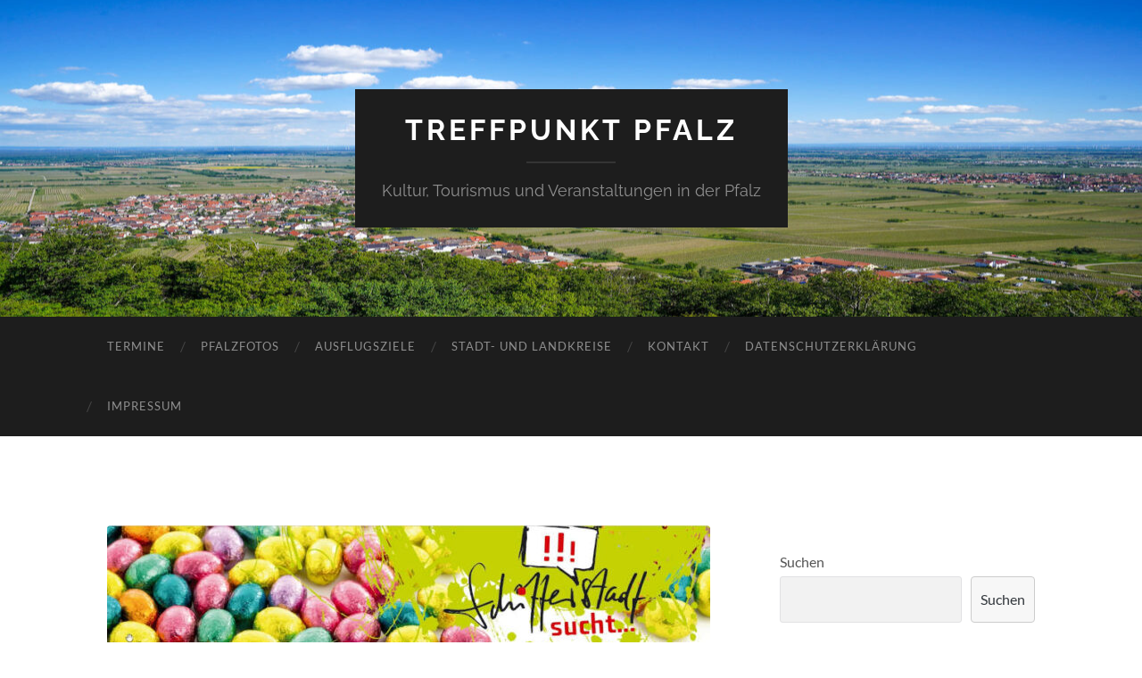

--- FILE ---
content_type: text/html; charset=UTF-8
request_url: https://www.treffpunkt-pfalz.de/vorderpfalz/osterrallye-2024-durch-schifferstadt-mit-tollen-preisen/
body_size: 50922
content:
<!DOCTYPE html>

<html lang="de-DE">

	<head>

		<meta http-equiv="content-type" content="text/html" charset="UTF-8" />
		<meta name="viewport" content="width=device-width, initial-scale=1.0" >

		<link rel="profile" href="http://gmpg.org/xfn/11">

		<title>Osterrallye 2024 durch Schifferstadt mit tollen Preisen &#8211; Treffpunkt Pfalz</title>
<meta name='robots' content='max-image-preview:large' />
<link rel='dns-prefetch' href='//www.googletagmanager.com' />
<link rel='dns-prefetch' href='//s.w.org' />
<link rel='dns-prefetch' href='//pagead2.googlesyndication.com' />
<link rel="alternate" type="application/rss+xml" title="Treffpunkt Pfalz &raquo; Feed" href="https://www.treffpunkt-pfalz.de/feed/" />
<link rel="alternate" type="application/rss+xml" title="Treffpunkt Pfalz &raquo; Kommentar-Feed" href="https://www.treffpunkt-pfalz.de/comments/feed/" />
<script type="text/javascript">
window._wpemojiSettings = {"baseUrl":"https:\/\/s.w.org\/images\/core\/emoji\/14.0.0\/72x72\/","ext":".png","svgUrl":"https:\/\/s.w.org\/images\/core\/emoji\/14.0.0\/svg\/","svgExt":".svg","source":{"concatemoji":"https:\/\/www.treffpunkt-pfalz.de\/wp-includes\/js\/wp-emoji-release.min.js?ver=6.0"}};
/*! This file is auto-generated */
!function(e,a,t){var n,r,o,i=a.createElement("canvas"),p=i.getContext&&i.getContext("2d");function s(e,t){var a=String.fromCharCode,e=(p.clearRect(0,0,i.width,i.height),p.fillText(a.apply(this,e),0,0),i.toDataURL());return p.clearRect(0,0,i.width,i.height),p.fillText(a.apply(this,t),0,0),e===i.toDataURL()}function c(e){var t=a.createElement("script");t.src=e,t.defer=t.type="text/javascript",a.getElementsByTagName("head")[0].appendChild(t)}for(o=Array("flag","emoji"),t.supports={everything:!0,everythingExceptFlag:!0},r=0;r<o.length;r++)t.supports[o[r]]=function(e){if(!p||!p.fillText)return!1;switch(p.textBaseline="top",p.font="600 32px Arial",e){case"flag":return s([127987,65039,8205,9895,65039],[127987,65039,8203,9895,65039])?!1:!s([55356,56826,55356,56819],[55356,56826,8203,55356,56819])&&!s([55356,57332,56128,56423,56128,56418,56128,56421,56128,56430,56128,56423,56128,56447],[55356,57332,8203,56128,56423,8203,56128,56418,8203,56128,56421,8203,56128,56430,8203,56128,56423,8203,56128,56447]);case"emoji":return!s([129777,127995,8205,129778,127999],[129777,127995,8203,129778,127999])}return!1}(o[r]),t.supports.everything=t.supports.everything&&t.supports[o[r]],"flag"!==o[r]&&(t.supports.everythingExceptFlag=t.supports.everythingExceptFlag&&t.supports[o[r]]);t.supports.everythingExceptFlag=t.supports.everythingExceptFlag&&!t.supports.flag,t.DOMReady=!1,t.readyCallback=function(){t.DOMReady=!0},t.supports.everything||(n=function(){t.readyCallback()},a.addEventListener?(a.addEventListener("DOMContentLoaded",n,!1),e.addEventListener("load",n,!1)):(e.attachEvent("onload",n),a.attachEvent("onreadystatechange",function(){"complete"===a.readyState&&t.readyCallback()})),(e=t.source||{}).concatemoji?c(e.concatemoji):e.wpemoji&&e.twemoji&&(c(e.twemoji),c(e.wpemoji)))}(window,document,window._wpemojiSettings);
</script>
<style type="text/css">
img.wp-smiley,
img.emoji {
	display: inline !important;
	border: none !important;
	box-shadow: none !important;
	height: 1em !important;
	width: 1em !important;
	margin: 0 0.07em !important;
	vertical-align: -0.1em !important;
	background: none !important;
	padding: 0 !important;
}
</style>
	<link rel='stylesheet' id='wp-block-library-css'  href='https://www.treffpunkt-pfalz.de/wp-includes/css/dist/block-library/style.min.css?ver=6.0' type='text/css' media='all' />
<style id='global-styles-inline-css' type='text/css'>
body{--wp--preset--color--black: #000000;--wp--preset--color--cyan-bluish-gray: #abb8c3;--wp--preset--color--white: #fff;--wp--preset--color--pale-pink: #f78da7;--wp--preset--color--vivid-red: #cf2e2e;--wp--preset--color--luminous-vivid-orange: #ff6900;--wp--preset--color--luminous-vivid-amber: #fcb900;--wp--preset--color--light-green-cyan: #7bdcb5;--wp--preset--color--vivid-green-cyan: #00d084;--wp--preset--color--pale-cyan-blue: #8ed1fc;--wp--preset--color--vivid-cyan-blue: #0693e3;--wp--preset--color--vivid-purple: #9b51e0;--wp--preset--color--accent: #00847b;--wp--preset--color--dark-gray: #444;--wp--preset--color--medium-gray: #666;--wp--preset--color--light-gray: #888;--wp--preset--gradient--vivid-cyan-blue-to-vivid-purple: linear-gradient(135deg,rgba(6,147,227,1) 0%,rgb(155,81,224) 100%);--wp--preset--gradient--light-green-cyan-to-vivid-green-cyan: linear-gradient(135deg,rgb(122,220,180) 0%,rgb(0,208,130) 100%);--wp--preset--gradient--luminous-vivid-amber-to-luminous-vivid-orange: linear-gradient(135deg,rgba(252,185,0,1) 0%,rgba(255,105,0,1) 100%);--wp--preset--gradient--luminous-vivid-orange-to-vivid-red: linear-gradient(135deg,rgba(255,105,0,1) 0%,rgb(207,46,46) 100%);--wp--preset--gradient--very-light-gray-to-cyan-bluish-gray: linear-gradient(135deg,rgb(238,238,238) 0%,rgb(169,184,195) 100%);--wp--preset--gradient--cool-to-warm-spectrum: linear-gradient(135deg,rgb(74,234,220) 0%,rgb(151,120,209) 20%,rgb(207,42,186) 40%,rgb(238,44,130) 60%,rgb(251,105,98) 80%,rgb(254,248,76) 100%);--wp--preset--gradient--blush-light-purple: linear-gradient(135deg,rgb(255,206,236) 0%,rgb(152,150,240) 100%);--wp--preset--gradient--blush-bordeaux: linear-gradient(135deg,rgb(254,205,165) 0%,rgb(254,45,45) 50%,rgb(107,0,62) 100%);--wp--preset--gradient--luminous-dusk: linear-gradient(135deg,rgb(255,203,112) 0%,rgb(199,81,192) 50%,rgb(65,88,208) 100%);--wp--preset--gradient--pale-ocean: linear-gradient(135deg,rgb(255,245,203) 0%,rgb(182,227,212) 50%,rgb(51,167,181) 100%);--wp--preset--gradient--electric-grass: linear-gradient(135deg,rgb(202,248,128) 0%,rgb(113,206,126) 100%);--wp--preset--gradient--midnight: linear-gradient(135deg,rgb(2,3,129) 0%,rgb(40,116,252) 100%);--wp--preset--duotone--dark-grayscale: url('#wp-duotone-dark-grayscale');--wp--preset--duotone--grayscale: url('#wp-duotone-grayscale');--wp--preset--duotone--purple-yellow: url('#wp-duotone-purple-yellow');--wp--preset--duotone--blue-red: url('#wp-duotone-blue-red');--wp--preset--duotone--midnight: url('#wp-duotone-midnight');--wp--preset--duotone--magenta-yellow: url('#wp-duotone-magenta-yellow');--wp--preset--duotone--purple-green: url('#wp-duotone-purple-green');--wp--preset--duotone--blue-orange: url('#wp-duotone-blue-orange');--wp--preset--font-size--small: 16px;--wp--preset--font-size--medium: 20px;--wp--preset--font-size--large: 24px;--wp--preset--font-size--x-large: 42px;--wp--preset--font-size--regular: 19px;--wp--preset--font-size--larger: 32px;}.has-black-color{color: var(--wp--preset--color--black) !important;}.has-cyan-bluish-gray-color{color: var(--wp--preset--color--cyan-bluish-gray) !important;}.has-white-color{color: var(--wp--preset--color--white) !important;}.has-pale-pink-color{color: var(--wp--preset--color--pale-pink) !important;}.has-vivid-red-color{color: var(--wp--preset--color--vivid-red) !important;}.has-luminous-vivid-orange-color{color: var(--wp--preset--color--luminous-vivid-orange) !important;}.has-luminous-vivid-amber-color{color: var(--wp--preset--color--luminous-vivid-amber) !important;}.has-light-green-cyan-color{color: var(--wp--preset--color--light-green-cyan) !important;}.has-vivid-green-cyan-color{color: var(--wp--preset--color--vivid-green-cyan) !important;}.has-pale-cyan-blue-color{color: var(--wp--preset--color--pale-cyan-blue) !important;}.has-vivid-cyan-blue-color{color: var(--wp--preset--color--vivid-cyan-blue) !important;}.has-vivid-purple-color{color: var(--wp--preset--color--vivid-purple) !important;}.has-black-background-color{background-color: var(--wp--preset--color--black) !important;}.has-cyan-bluish-gray-background-color{background-color: var(--wp--preset--color--cyan-bluish-gray) !important;}.has-white-background-color{background-color: var(--wp--preset--color--white) !important;}.has-pale-pink-background-color{background-color: var(--wp--preset--color--pale-pink) !important;}.has-vivid-red-background-color{background-color: var(--wp--preset--color--vivid-red) !important;}.has-luminous-vivid-orange-background-color{background-color: var(--wp--preset--color--luminous-vivid-orange) !important;}.has-luminous-vivid-amber-background-color{background-color: var(--wp--preset--color--luminous-vivid-amber) !important;}.has-light-green-cyan-background-color{background-color: var(--wp--preset--color--light-green-cyan) !important;}.has-vivid-green-cyan-background-color{background-color: var(--wp--preset--color--vivid-green-cyan) !important;}.has-pale-cyan-blue-background-color{background-color: var(--wp--preset--color--pale-cyan-blue) !important;}.has-vivid-cyan-blue-background-color{background-color: var(--wp--preset--color--vivid-cyan-blue) !important;}.has-vivid-purple-background-color{background-color: var(--wp--preset--color--vivid-purple) !important;}.has-black-border-color{border-color: var(--wp--preset--color--black) !important;}.has-cyan-bluish-gray-border-color{border-color: var(--wp--preset--color--cyan-bluish-gray) !important;}.has-white-border-color{border-color: var(--wp--preset--color--white) !important;}.has-pale-pink-border-color{border-color: var(--wp--preset--color--pale-pink) !important;}.has-vivid-red-border-color{border-color: var(--wp--preset--color--vivid-red) !important;}.has-luminous-vivid-orange-border-color{border-color: var(--wp--preset--color--luminous-vivid-orange) !important;}.has-luminous-vivid-amber-border-color{border-color: var(--wp--preset--color--luminous-vivid-amber) !important;}.has-light-green-cyan-border-color{border-color: var(--wp--preset--color--light-green-cyan) !important;}.has-vivid-green-cyan-border-color{border-color: var(--wp--preset--color--vivid-green-cyan) !important;}.has-pale-cyan-blue-border-color{border-color: var(--wp--preset--color--pale-cyan-blue) !important;}.has-vivid-cyan-blue-border-color{border-color: var(--wp--preset--color--vivid-cyan-blue) !important;}.has-vivid-purple-border-color{border-color: var(--wp--preset--color--vivid-purple) !important;}.has-vivid-cyan-blue-to-vivid-purple-gradient-background{background: var(--wp--preset--gradient--vivid-cyan-blue-to-vivid-purple) !important;}.has-light-green-cyan-to-vivid-green-cyan-gradient-background{background: var(--wp--preset--gradient--light-green-cyan-to-vivid-green-cyan) !important;}.has-luminous-vivid-amber-to-luminous-vivid-orange-gradient-background{background: var(--wp--preset--gradient--luminous-vivid-amber-to-luminous-vivid-orange) !important;}.has-luminous-vivid-orange-to-vivid-red-gradient-background{background: var(--wp--preset--gradient--luminous-vivid-orange-to-vivid-red) !important;}.has-very-light-gray-to-cyan-bluish-gray-gradient-background{background: var(--wp--preset--gradient--very-light-gray-to-cyan-bluish-gray) !important;}.has-cool-to-warm-spectrum-gradient-background{background: var(--wp--preset--gradient--cool-to-warm-spectrum) !important;}.has-blush-light-purple-gradient-background{background: var(--wp--preset--gradient--blush-light-purple) !important;}.has-blush-bordeaux-gradient-background{background: var(--wp--preset--gradient--blush-bordeaux) !important;}.has-luminous-dusk-gradient-background{background: var(--wp--preset--gradient--luminous-dusk) !important;}.has-pale-ocean-gradient-background{background: var(--wp--preset--gradient--pale-ocean) !important;}.has-electric-grass-gradient-background{background: var(--wp--preset--gradient--electric-grass) !important;}.has-midnight-gradient-background{background: var(--wp--preset--gradient--midnight) !important;}.has-small-font-size{font-size: var(--wp--preset--font-size--small) !important;}.has-medium-font-size{font-size: var(--wp--preset--font-size--medium) !important;}.has-large-font-size{font-size: var(--wp--preset--font-size--large) !important;}.has-x-large-font-size{font-size: var(--wp--preset--font-size--x-large) !important;}
</style>
<link rel='stylesheet' id='hemingway_googleFonts-css'  href='https://www.treffpunkt-pfalz.de/wp-content/themes/hemingway/assets/css/fonts.css' type='text/css' media='all' />
<link rel='stylesheet' id='hemingway_style-css'  href='https://www.treffpunkt-pfalz.de/wp-content/themes/hemingway/style.css?ver=2.3.2' type='text/css' media='all' />
<script type='text/javascript' src='https://www.treffpunkt-pfalz.de/wp-content/plugins/strato-assistant/js/cookies.js?ver=1656341590' id='strato-assistant-wp-cookies-js'></script>
<script type='text/javascript' src='https://www.treffpunkt-pfalz.de/wp-includes/js/jquery/jquery.min.js?ver=3.6.0' id='jquery-core-js'></script>
<script type='text/javascript' src='https://www.treffpunkt-pfalz.de/wp-includes/js/jquery/jquery-migrate.min.js?ver=3.3.2' id='jquery-migrate-js'></script>

<!-- Google Tag (gtac.js) durch Site-Kit hinzugefügt -->
<!-- Von Site Kit hinzugefügtes Google-Analytics-Snippet -->
<script type='text/javascript' src='https://www.googletagmanager.com/gtag/js?id=GT-T5P8FL3' id='google_gtagjs-js' async></script>
<script type='text/javascript' id='google_gtagjs-js-after'>
window.dataLayer = window.dataLayer || [];function gtag(){dataLayer.push(arguments);}
gtag("set","linker",{"domains":["www.treffpunkt-pfalz.de"]});
gtag("js", new Date());
gtag("set", "developer_id.dZTNiMT", true);
gtag("config", "GT-T5P8FL3");
</script>
<link rel="https://api.w.org/" href="https://www.treffpunkt-pfalz.de/wp-json/" /><link rel="alternate" type="application/json" href="https://www.treffpunkt-pfalz.de/wp-json/wp/v2/posts/31013" /><link rel="EditURI" type="application/rsd+xml" title="RSD" href="https://www.treffpunkt-pfalz.de/xmlrpc.php?rsd" />
<link rel="wlwmanifest" type="application/wlwmanifest+xml" href="https://www.treffpunkt-pfalz.de/wp-includes/wlwmanifest.xml" /> 
<meta name="generator" content="WordPress 6.0" />
<link rel="canonical" href="https://www.treffpunkt-pfalz.de/vorderpfalz/osterrallye-2024-durch-schifferstadt-mit-tollen-preisen/" />
<link rel='shortlink' href='https://www.treffpunkt-pfalz.de/?p=31013' />
<link rel="alternate" type="application/json+oembed" href="https://www.treffpunkt-pfalz.de/wp-json/oembed/1.0/embed?url=https%3A%2F%2Fwww.treffpunkt-pfalz.de%2Fvorderpfalz%2Fosterrallye-2024-durch-schifferstadt-mit-tollen-preisen%2F" />
<link rel="alternate" type="text/xml+oembed" href="https://www.treffpunkt-pfalz.de/wp-json/oembed/1.0/embed?url=https%3A%2F%2Fwww.treffpunkt-pfalz.de%2Fvorderpfalz%2Fosterrallye-2024-durch-schifferstadt-mit-tollen-preisen%2F&#038;format=xml" />
<meta name="generator" content="Site Kit by Google 1.171.0" /><style type="text/css"><!-- Customizer CSS -->::selection { background-color: #00847b; }.featured-media .sticky-post { background-color: #00847b; }fieldset legend { background-color: #00847b; }:root .has-accent-background-color { background-color: #00847b; }button:hover { background-color: #00847b; }.button:hover { background-color: #00847b; }.faux-button:hover { background-color: #00847b; }a.more-link:hover { background-color: #00847b; }.wp-block-button__link:hover { background-color: #00847b; }.is-style-outline .wp-block-button__link.has-accent-color:hover { background-color: #00847b; }.wp-block-file__button:hover { background-color: #00847b; }input[type="button"]:hover { background-color: #00847b; }input[type="reset"]:hover { background-color: #00847b; }input[type="submit"]:hover { background-color: #00847b; }.post-tags a:hover { background-color: #00847b; }.content #respond input[type="submit"]:hover { background-color: #00847b; }.search-form .search-submit { background-color: #00847b; }.sidebar .tagcloud a:hover { background-color: #00847b; }.footer .tagcloud a:hover { background-color: #00847b; }.is-style-outline .wp-block-button__link.has-accent-color:hover { border-color: #00847b; }.post-tags a:hover:after { border-right-color: #00847b; }a { color: #00847b; }.blog-title a:hover { color: #00847b; }.blog-menu a:hover { color: #00847b; }.post-title a:hover { color: #00847b; }.post-meta a:hover { color: #00847b; }.blog .format-quote blockquote cite a:hover { color: #00847b; }:root .has-accent-color { color: #00847b; }.post-categories a { color: #00847b; }.post-categories a:hover { color: #00847b; }.post-nav a:hover { color: #00847b; }.archive-nav a:hover { color: #00847b; }.comment-meta-content cite a:hover { color: #00847b; }.comment-meta-content p a:hover { color: #00847b; }.comment-actions a:hover { color: #00847b; }#cancel-comment-reply-link { color: #00847b; }#cancel-comment-reply-link:hover { color: #00847b; }.widget-title a { color: #00847b; }.widget-title a:hover { color: #00847b; }.widget_text a { color: #00847b; }.widget_text a:hover { color: #00847b; }.widget_rss a { color: #00847b; }.widget_rss a:hover { color: #00847b; }.widget_archive a { color: #00847b; }.widget_archive a:hover { color: #00847b; }.widget_meta a { color: #00847b; }.widget_meta a:hover { color: #00847b; }.widget_recent_comments a { color: #00847b; }.widget_recent_comments a:hover { color: #00847b; }.widget_pages a { color: #00847b; }.widget_pages a:hover { color: #00847b; }.widget_links a { color: #00847b; }.widget_links a:hover { color: #00847b; }.widget_recent_entries a { color: #00847b; }.widget_recent_entries a:hover { color: #00847b; }.widget_categories a { color: #00847b; }.widget_categories a:hover { color: #00847b; }#wp-calendar a { color: #00847b; }#wp-calendar a:hover { color: #00847b; }#wp-calendar tfoot a:hover { color: #00847b; }.wp-calendar-nav a:hover { color: #00847b; }.widgetmore a { color: #00847b; }.widgetmore a:hover { color: #00847b; }</style><!-- /Customizer CSS -->
<!-- Durch Site Kit hinzugefügte Google AdSense Metatags -->
<meta name="google-adsense-platform-account" content="ca-host-pub-2644536267352236">
<meta name="google-adsense-platform-domain" content="sitekit.withgoogle.com">
<!-- Beende durch Site Kit hinzugefügte Google AdSense Metatags -->
<meta name="generator" content="Elementor 3.23.4; features: e_optimized_css_loading, additional_custom_breakpoints, e_lazyload; settings: css_print_method-external, google_font-enabled, font_display-auto">
			<style>
				.e-con.e-parent:nth-of-type(n+4):not(.e-lazyloaded):not(.e-no-lazyload),
				.e-con.e-parent:nth-of-type(n+4):not(.e-lazyloaded):not(.e-no-lazyload) * {
					background-image: none !important;
				}
				@media screen and (max-height: 1024px) {
					.e-con.e-parent:nth-of-type(n+3):not(.e-lazyloaded):not(.e-no-lazyload),
					.e-con.e-parent:nth-of-type(n+3):not(.e-lazyloaded):not(.e-no-lazyload) * {
						background-image: none !important;
					}
				}
				@media screen and (max-height: 640px) {
					.e-con.e-parent:nth-of-type(n+2):not(.e-lazyloaded):not(.e-no-lazyload),
					.e-con.e-parent:nth-of-type(n+2):not(.e-lazyloaded):not(.e-no-lazyload) * {
						background-image: none !important;
					}
				}
			</style>
			<style type="text/css" id="custom-background-css">
body.custom-background { background-color: #ffffff; }
</style>
	
<!-- Von Site Kit hinzugefügtes Google-AdSense-Snippet -->
<script async="async" src="https://pagead2.googlesyndication.com/pagead/js/adsbygoogle.js?client=ca-pub-8659281852520051&amp;host=ca-host-pub-2644536267352236" crossorigin="anonymous" type="text/javascript"></script>

<!-- Ende des von Site Kit hinzugefügten Google-AdSense-Snippets -->

	</head>
	
	<body class="post-template-default single single-post postid-31013 single-format-standard custom-background show-sidebar-on-mobile elementor-default elementor-kit-4">

		<svg xmlns="http://www.w3.org/2000/svg" viewBox="0 0 0 0" width="0" height="0" focusable="false" role="none" style="visibility: hidden; position: absolute; left: -9999px; overflow: hidden;" ><defs><filter id="wp-duotone-dark-grayscale"><feColorMatrix color-interpolation-filters="sRGB" type="matrix" values=" .299 .587 .114 0 0 .299 .587 .114 0 0 .299 .587 .114 0 0 .299 .587 .114 0 0 " /><feComponentTransfer color-interpolation-filters="sRGB" ><feFuncR type="table" tableValues="0 0.49803921568627" /><feFuncG type="table" tableValues="0 0.49803921568627" /><feFuncB type="table" tableValues="0 0.49803921568627" /><feFuncA type="table" tableValues="1 1" /></feComponentTransfer><feComposite in2="SourceGraphic" operator="in" /></filter></defs></svg><svg xmlns="http://www.w3.org/2000/svg" viewBox="0 0 0 0" width="0" height="0" focusable="false" role="none" style="visibility: hidden; position: absolute; left: -9999px; overflow: hidden;" ><defs><filter id="wp-duotone-grayscale"><feColorMatrix color-interpolation-filters="sRGB" type="matrix" values=" .299 .587 .114 0 0 .299 .587 .114 0 0 .299 .587 .114 0 0 .299 .587 .114 0 0 " /><feComponentTransfer color-interpolation-filters="sRGB" ><feFuncR type="table" tableValues="0 1" /><feFuncG type="table" tableValues="0 1" /><feFuncB type="table" tableValues="0 1" /><feFuncA type="table" tableValues="1 1" /></feComponentTransfer><feComposite in2="SourceGraphic" operator="in" /></filter></defs></svg><svg xmlns="http://www.w3.org/2000/svg" viewBox="0 0 0 0" width="0" height="0" focusable="false" role="none" style="visibility: hidden; position: absolute; left: -9999px; overflow: hidden;" ><defs><filter id="wp-duotone-purple-yellow"><feColorMatrix color-interpolation-filters="sRGB" type="matrix" values=" .299 .587 .114 0 0 .299 .587 .114 0 0 .299 .587 .114 0 0 .299 .587 .114 0 0 " /><feComponentTransfer color-interpolation-filters="sRGB" ><feFuncR type="table" tableValues="0.54901960784314 0.98823529411765" /><feFuncG type="table" tableValues="0 1" /><feFuncB type="table" tableValues="0.71764705882353 0.25490196078431" /><feFuncA type="table" tableValues="1 1" /></feComponentTransfer><feComposite in2="SourceGraphic" operator="in" /></filter></defs></svg><svg xmlns="http://www.w3.org/2000/svg" viewBox="0 0 0 0" width="0" height="0" focusable="false" role="none" style="visibility: hidden; position: absolute; left: -9999px; overflow: hidden;" ><defs><filter id="wp-duotone-blue-red"><feColorMatrix color-interpolation-filters="sRGB" type="matrix" values=" .299 .587 .114 0 0 .299 .587 .114 0 0 .299 .587 .114 0 0 .299 .587 .114 0 0 " /><feComponentTransfer color-interpolation-filters="sRGB" ><feFuncR type="table" tableValues="0 1" /><feFuncG type="table" tableValues="0 0.27843137254902" /><feFuncB type="table" tableValues="0.5921568627451 0.27843137254902" /><feFuncA type="table" tableValues="1 1" /></feComponentTransfer><feComposite in2="SourceGraphic" operator="in" /></filter></defs></svg><svg xmlns="http://www.w3.org/2000/svg" viewBox="0 0 0 0" width="0" height="0" focusable="false" role="none" style="visibility: hidden; position: absolute; left: -9999px; overflow: hidden;" ><defs><filter id="wp-duotone-midnight"><feColorMatrix color-interpolation-filters="sRGB" type="matrix" values=" .299 .587 .114 0 0 .299 .587 .114 0 0 .299 .587 .114 0 0 .299 .587 .114 0 0 " /><feComponentTransfer color-interpolation-filters="sRGB" ><feFuncR type="table" tableValues="0 0" /><feFuncG type="table" tableValues="0 0.64705882352941" /><feFuncB type="table" tableValues="0 1" /><feFuncA type="table" tableValues="1 1" /></feComponentTransfer><feComposite in2="SourceGraphic" operator="in" /></filter></defs></svg><svg xmlns="http://www.w3.org/2000/svg" viewBox="0 0 0 0" width="0" height="0" focusable="false" role="none" style="visibility: hidden; position: absolute; left: -9999px; overflow: hidden;" ><defs><filter id="wp-duotone-magenta-yellow"><feColorMatrix color-interpolation-filters="sRGB" type="matrix" values=" .299 .587 .114 0 0 .299 .587 .114 0 0 .299 .587 .114 0 0 .299 .587 .114 0 0 " /><feComponentTransfer color-interpolation-filters="sRGB" ><feFuncR type="table" tableValues="0.78039215686275 1" /><feFuncG type="table" tableValues="0 0.94901960784314" /><feFuncB type="table" tableValues="0.35294117647059 0.47058823529412" /><feFuncA type="table" tableValues="1 1" /></feComponentTransfer><feComposite in2="SourceGraphic" operator="in" /></filter></defs></svg><svg xmlns="http://www.w3.org/2000/svg" viewBox="0 0 0 0" width="0" height="0" focusable="false" role="none" style="visibility: hidden; position: absolute; left: -9999px; overflow: hidden;" ><defs><filter id="wp-duotone-purple-green"><feColorMatrix color-interpolation-filters="sRGB" type="matrix" values=" .299 .587 .114 0 0 .299 .587 .114 0 0 .299 .587 .114 0 0 .299 .587 .114 0 0 " /><feComponentTransfer color-interpolation-filters="sRGB" ><feFuncR type="table" tableValues="0.65098039215686 0.40392156862745" /><feFuncG type="table" tableValues="0 1" /><feFuncB type="table" tableValues="0.44705882352941 0.4" /><feFuncA type="table" tableValues="1 1" /></feComponentTransfer><feComposite in2="SourceGraphic" operator="in" /></filter></defs></svg><svg xmlns="http://www.w3.org/2000/svg" viewBox="0 0 0 0" width="0" height="0" focusable="false" role="none" style="visibility: hidden; position: absolute; left: -9999px; overflow: hidden;" ><defs><filter id="wp-duotone-blue-orange"><feColorMatrix color-interpolation-filters="sRGB" type="matrix" values=" .299 .587 .114 0 0 .299 .587 .114 0 0 .299 .587 .114 0 0 .299 .587 .114 0 0 " /><feComponentTransfer color-interpolation-filters="sRGB" ><feFuncR type="table" tableValues="0.098039215686275 1" /><feFuncG type="table" tableValues="0 0.66274509803922" /><feFuncB type="table" tableValues="0.84705882352941 0.41960784313725" /><feFuncA type="table" tableValues="1 1" /></feComponentTransfer><feComposite in2="SourceGraphic" operator="in" /></filter></defs></svg>
		<a class="skip-link button" href="#site-content">Zum Inhalt springen</a>
	
		<div class="big-wrapper">
	
			<div class="header-cover section bg-dark-light no-padding">

						
				<div class="header section" style="background-image: url( https://www.treffpunkt-pfalz.de/wp-content/uploads/2022/06/cropped-192301674_10219951346918014_3717587416821835540_n.jpg );">
							
					<div class="header-inner section-inner">
					
											
							<div class="blog-info">
							
																	<div class="blog-title">
										<a href="https://www.treffpunkt-pfalz.de" rel="home">Treffpunkt Pfalz</a>
									</div>
																
																	<p class="blog-description">Kultur, Tourismus und Veranstaltungen in der Pfalz</p>
															
							</div><!-- .blog-info -->
							
															
					</div><!-- .header-inner -->
								
				</div><!-- .header -->
			
			</div><!-- .bg-dark -->
			
			<div class="navigation section no-padding bg-dark">
			
				<div class="navigation-inner section-inner group">
				
					<div class="toggle-container section-inner hidden">
			
						<button type="button" class="nav-toggle toggle">
							<div class="bar"></div>
							<div class="bar"></div>
							<div class="bar"></div>
							<span class="screen-reader-text">Mobile-Menü ein-/ausblenden</span>
						</button>
						
						<button type="button" class="search-toggle toggle">
							<div class="metal"></div>
							<div class="glass"></div>
							<div class="handle"></div>
							<span class="screen-reader-text">Suchfeld ein-/ausblenden</span>
						</button>
											
					</div><!-- .toggle-container -->
					
					<div class="blog-search hidden">
						<form role="search" method="get" class="search-form" action="https://www.treffpunkt-pfalz.de/">
				<label>
					<span class="screen-reader-text">Suche nach:</span>
					<input type="search" class="search-field" placeholder="Suche &hellip;" value="" name="s" />
				</label>
				<input type="submit" class="search-submit" value="Suche" />
			</form>					</div><!-- .blog-search -->
				
					<ul class="blog-menu">
						<li class="page_item page-item-64687"><a href="https://www.treffpunkt-pfalz.de/termine/">Termine</a></li>
<li class="page_item page-item-610"><a href="https://www.treffpunkt-pfalz.de/pfalzfotos/">Pfalzfotos</a></li>
<li class="page_item page-item-1056"><a href="https://www.treffpunkt-pfalz.de/ausflugsziele/">Ausflugsziele</a></li>
<li class="page_item page-item-1632"><a href="https://www.treffpunkt-pfalz.de/stadt-und-landkreise/">Stadt- und Landkreise</a></li>
<li class="page_item page-item-2729"><a href="https://www.treffpunkt-pfalz.de/kontakt/">Kontakt</a></li>
<li class="page_item page-item-12228"><a href="https://www.treffpunkt-pfalz.de/datenschutzerklaerung/">Datenschutzerklärung</a></li>
<li class="page_item page-item-2"><a href="https://www.treffpunkt-pfalz.de/impressum/">Impressum</a></li>
					 </ul><!-- .blog-menu -->
					 
					 <ul class="mobile-menu">
					
						<li class="page_item page-item-64687"><a href="https://www.treffpunkt-pfalz.de/termine/">Termine</a></li>
<li class="page_item page-item-610"><a href="https://www.treffpunkt-pfalz.de/pfalzfotos/">Pfalzfotos</a></li>
<li class="page_item page-item-1056"><a href="https://www.treffpunkt-pfalz.de/ausflugsziele/">Ausflugsziele</a></li>
<li class="page_item page-item-1632"><a href="https://www.treffpunkt-pfalz.de/stadt-und-landkreise/">Stadt- und Landkreise</a></li>
<li class="page_item page-item-2729"><a href="https://www.treffpunkt-pfalz.de/kontakt/">Kontakt</a></li>
<li class="page_item page-item-12228"><a href="https://www.treffpunkt-pfalz.de/datenschutzerklaerung/">Datenschutzerklärung</a></li>
<li class="page_item page-item-2"><a href="https://www.treffpunkt-pfalz.de/impressum/">Impressum</a></li>
						
					 </ul><!-- .mobile-menu -->
				 
				</div><!-- .navigation-inner -->
				
			</div><!-- .navigation -->
<main class="wrapper section-inner group" id="site-content">

	<div class="content left">

		<div class="posts">
												        
			<article id="post-31013" class="post-31013 post type-post status-publish format-standard has-post-thumbnail hentry category-vorderpfalz tag-osterrallye tag-rp tag-schifferstadt">

	<div class="post-header">

		
								
			<figure class="featured-media">

							
					<a href="https://www.treffpunkt-pfalz.de/vorderpfalz/osterrallye-2024-durch-schifferstadt-mit-tollen-preisen/" rel="bookmark">
						<img fetchpriority="high" width="676" height="483" src="https://www.treffpunkt-pfalz.de/wp-content/uploads/2024/03/Flyer-Titelbild-Osterrallye-2024-676x483.jpg" class="attachment-post-image size-post-image wp-post-image" alt="Flyer Titelbild Osterrallye 2024" srcset="https://www.treffpunkt-pfalz.de/wp-content/uploads/2024/03/Flyer-Titelbild-Osterrallye-2024-676x483.jpg 676w, https://www.treffpunkt-pfalz.de/wp-content/uploads/2024/03/Flyer-Titelbild-Osterrallye-2024-300x215.jpg 300w, https://www.treffpunkt-pfalz.de/wp-content/uploads/2024/03/Flyer-Titelbild-Osterrallye-2024-768x549.jpg 768w, https://www.treffpunkt-pfalz.de/wp-content/uploads/2024/03/Flyer-Titelbild-Osterrallye-2024.jpg 800w" sizes="(max-width: 676px) 100vw, 676px" />					</a>

					
										
			</figure><!-- .featured-media -->
				
						
				<h1 class="post-title entry-title">
											Osterrallye 2024 durch Schifferstadt mit tollen Preisen									</h1>

							
			<div class="post-meta">
			
				<span class="post-date"><a href="https://www.treffpunkt-pfalz.de/vorderpfalz/osterrallye-2024-durch-schifferstadt-mit-tollen-preisen/">März 18, 2024</a></span>
				
				<span class="date-sep"> / </span>
					
				<span class="post-author"><a href="https://www.treffpunkt-pfalz.de/author/pressemitteilung/" title="Beiträge von Pressemitteilung" rel="author">Pressemitteilung</a></span>

								
														
			</div><!-- .post-meta -->

					
	</div><!-- .post-header -->
																					
	<div class="post-content entry-content">
	
		
<p>Schifferstadt &#8211; EI-frige Spürnasen aufgepasst! Im Auftrag des Osterhasen hat das Team des Schifferstadter Stadtmarketings in 18 Betrieben hölzerne Ostereier mit jeweils einem Buchstaben darauf versteckt. </p>



<span id="more-31013"></span>



<p>Von Montag, 25. März, bis einschließlich Freitag, 5. April, heißt es dann: Auf die Löffel, fertig, losgesucht! Wer alle 18 Buchstaben findet und zum richtigen Lösungswort zusammensetzt, hat die Chance auf tolle Preise. </p>



<h3>So geht&#8217;s</h3>



<p>Einfach die folgenden Betriebe auf Ostereiersuche genauer unter die Lupe nehmen, das Lösungswort auf der Gewinnspielkarte eintragen und bis 8. April ausgefüllt im Rathaus abgeben. Alternativ kann das Lösungswort auch direkt als Email ans Stadtmarketing geschickt werden unter <a href="mailto:stadtmarketing@schifferstadt.de">stadtmarketing@schifferstadt.de</a>.</p>



<pre class="wp-block-preformatted">Bei diesen Betrieben sind die Ostereier versteckt: Apotheke am Schillerplatz, Axa Generalagentur Leibel und Fischer, Brillen Bott, Buchhandlung Frank, City Reisebüro Schifferstadt, Delker Optik, Hotel Salischer Hof, Marktlädel, Modehaus Rittinger, Nähboutique, Rathaus Apotheke, Rex Kino Schifferstadt, Schifferstadter Tagblatt, Stadtbücherei, Stadtverwaltung, Vereinigte VR Bank Kur- und Rheinpfalz eG, Versicherungskammer Bayern - M. Fischer und im Weltladen.</pre>



<hr class="wp-block-separator has-alpha-channel-opacity"/>



<p>Quelle: Stadtverwaltung Schifferstadt</p>
							
	</div><!-- .post-content -->
				
		
		<div class="post-meta-bottom">

																		
				<p class="post-categories"><span class="category-icon"><span class="front-flap"></span></span> <a href="https://www.treffpunkt-pfalz.de/category/vorderpfalz/" rel="category tag">Vorderpfalz</a></p>
	
						
							<p class="post-tags"><a href="https://www.treffpunkt-pfalz.de/tag/osterrallye/" rel="tag">Osterrallye</a><a href="https://www.treffpunkt-pfalz.de/tag/rp/" rel="tag">RP</a><a href="https://www.treffpunkt-pfalz.de/tag/schifferstadt/" rel="tag">Schifferstadt</a></p>
						
												
				<nav class="post-nav group">
											
											<a class="post-nav-older" href="https://www.treffpunkt-pfalz.de/suedpfalz/fotoworkshop-im-april-2024-in-der-kuk-kinder-und-kunst-malwerkstatt-in-landau/">
							<h5>Vorheriger Beitrag</h5>
							Fotoworkshop im April 2024 in der kuk Kinder und Kunst Malwerkstatt in Landau						</a>
										
											<a class="post-nav-newer" href="https://www.treffpunkt-pfalz.de/westpfalz/theaterstueck-meine-leute-am-23-maerz-2024-in-kaiserslautern/">
							<h5>Nächster Beitrag</h5>
							Theaterstück „Meine Leute“ am 23. März 2024 in Kaiserslautern						</a>
					
				</nav><!-- .post-nav -->

											
		</div><!-- .post-meta-bottom -->

		
</article><!-- .post -->			
		</div><!-- .posts -->
	
	</div><!-- .content -->

		
		
	<div class="sidebar right" role="complementary">
		<div id="block-2" class="widget widget_block widget_search"><div class="widget-content"><form role="search" method="get" action="https://www.treffpunkt-pfalz.de/" class="wp-block-search__button-outside wp-block-search__text-button wp-block-search"><label for="wp-block-search__input-1" class="wp-block-search__label">Suchen</label><div class="wp-block-search__inside-wrapper " ><input type="search" id="wp-block-search__input-1" class="wp-block-search__input " name="s" value="" placeholder=""  required /><button type="submit" class="wp-block-search__button  "  >Suchen</button></div></form></div></div><div id="block-3" class="widget widget_block"><div class="widget-content">
<div class="wp-container-1 wp-block-group"><div class="wp-block-group__inner-container">
<h2>Aktuelle Beiträge</h2>


<ul class="wp-block-latest-posts__list wp-block-latest-posts"><li><a class="wp-block-latest-posts__post-title" href="https://www.treffpunkt-pfalz.de/vorderpfalz/jazzmatinee-mit-track4-big-band-im-februar-2026-in-hassloch/">Jazzmatinee mit Track4 Big Band im Februar 2026 in Haßloch</a></li>
<li><a class="wp-block-latest-posts__post-title" href="https://www.treffpunkt-pfalz.de/vorderpfalz/andreas-kuemmert-the-electric-circus-im-februar-2026-in-dudenhofen/">Andreas Kümmert &#038; The Electric Circus im Februar 2026 in Dudenhofen</a></li>
<li><a class="wp-block-latest-posts__post-title" href="https://www.treffpunkt-pfalz.de/suedpfalz/winzerehrung-unsere-besten-2025-wuerdigt-maikammerer-weinbau/">Winzerehrung „Unsere Besten 2025“ würdigt Maikammerer Weinbau</a></li>
<li><a class="wp-block-latest-posts__post-title" href="https://www.treffpunkt-pfalz.de/westpfalz/open-call-einzigart-ab-februar-2026-in-kaiserslautern/">OPEN CALL! &#8230; einzigART ab Februar 2026 in Kaiserslautern</a></li>
<li><a class="wp-block-latest-posts__post-title" href="https://www.treffpunkt-pfalz.de/vorderpfalz/das-lambrechter-tal-laedt-ein-mitmachen-bei-der-landesgartenschau-2027/">Das Lambrechter Tal lädt ein: Mitmachen bei der Landesgartenschau 2027</a></li>
</ul></div></div>
</div></div><div id="block-4" class="widget widget_block"><div class="widget-content">
<div class="wp-container-2 wp-block-group"><div class="wp-block-group__inner-container">
<figure class="wp-block-image size-full"><a href="https://www.treffpunkt-pfalz.de/termine/"><img width="800" height="533" src="https://www.treffpunkt-pfalz.de/wp-content/uploads/2022/07/B968F5DF-D4ED-412C-945B-E72ABB2523B8.jpeg" alt="Symbolbild Termine (Foto: Pixabay/Andreas Lischka)" class="wp-image-1148" srcset="https://www.treffpunkt-pfalz.de/wp-content/uploads/2022/07/B968F5DF-D4ED-412C-945B-E72ABB2523B8.jpeg 800w, https://www.treffpunkt-pfalz.de/wp-content/uploads/2022/07/B968F5DF-D4ED-412C-945B-E72ABB2523B8-300x200.jpeg 300w, https://www.treffpunkt-pfalz.de/wp-content/uploads/2022/07/B968F5DF-D4ED-412C-945B-E72ABB2523B8-768x512.jpeg 768w, https://www.treffpunkt-pfalz.de/wp-content/uploads/2022/07/B968F5DF-D4ED-412C-945B-E72ABB2523B8-676x450.jpeg 676w" sizes="(max-width: 800px) 100vw, 800px" /></a><figcaption><em>Termine / Veranstaltungen</em></figcaption></figure>
</div></div>
</div></div><div id="block-16" class="widget widget_block widget_media_image"><div class="widget-content">
<figure class="wp-block-image size-full"><a href="https://webtv.feratel.com/webtv/?design=v5&amp;cam=3307&amp;pg=5EB12424-7C2D-428A-BEFF-0C9140CD772F" target="_blank" rel=" noreferrer noopener"><img width="600" height="338" src="https://www.treffpunkt-pfalz.de/wp-content/uploads/2024/03/3307.jpeg" alt="" class="wp-image-31081" srcset="https://www.treffpunkt-pfalz.de/wp-content/uploads/2024/03/3307.jpeg 600w, https://www.treffpunkt-pfalz.de/wp-content/uploads/2024/03/3307-300x169.jpeg 300w" sizes="(max-width: 600px) 100vw, 600px" /></a><figcaption>Panoramablick in die Südpfalz</figcaption></figure>
</div></div><div id="block-10" class="widget widget_block widget_media_image"><div class="widget-content">
<figure class="wp-block-image size-full"><a href="https://www.pfalz.de/de/pfalz-geniessen/pfaelzer-weinfeste/weinfestkalender#/veranstaltungen" target="_blank" rel=" noreferrer noopener"><img loading="lazy" width="800" height="533" src="https://www.treffpunkt-pfalz.de/wp-content/uploads/2023/04/Weintrauben.jpg" alt="Weintrauben (Foto: Pixabay/Couleur)" class="wp-image-12904" srcset="https://www.treffpunkt-pfalz.de/wp-content/uploads/2023/04/Weintrauben.jpg 800w, https://www.treffpunkt-pfalz.de/wp-content/uploads/2023/04/Weintrauben-300x200.jpg 300w, https://www.treffpunkt-pfalz.de/wp-content/uploads/2023/04/Weintrauben-768x512.jpg 768w, https://www.treffpunkt-pfalz.de/wp-content/uploads/2023/04/Weintrauben-676x450.jpg 676w" sizes="(max-width: 800px) 100vw, 800px" /></a><figcaption><em>Pfalzwein-Weinfestkalender</em></figcaption></figure>
</div></div><div id="block-12" class="widget widget_block widget_media_image"><div class="widget-content">
<figure class="wp-block-image size-full"><a href="https://www.treffpunkt-pfalz.de/tag/pfalzfotos/"><img loading="lazy" width="800" height="565" src="https://www.treffpunkt-pfalz.de/wp-content/uploads/2022/07/E581F9BA-72D4-4EED-B394-2713A26AB04B.jpeg" alt="" class="wp-image-612" srcset="https://www.treffpunkt-pfalz.de/wp-content/uploads/2022/07/E581F9BA-72D4-4EED-B394-2713A26AB04B.jpeg 800w, https://www.treffpunkt-pfalz.de/wp-content/uploads/2022/07/E581F9BA-72D4-4EED-B394-2713A26AB04B-300x212.jpeg 300w, https://www.treffpunkt-pfalz.de/wp-content/uploads/2022/07/E581F9BA-72D4-4EED-B394-2713A26AB04B-768x542.jpeg 768w, https://www.treffpunkt-pfalz.de/wp-content/uploads/2022/07/E581F9BA-72D4-4EED-B394-2713A26AB04B-676x477.jpeg 676w" sizes="(max-width: 800px) 100vw, 800px" /></a><figcaption><em>Fotos aus der Pfalz</em></figcaption></figure>
</div></div><div id="block-14" class="widget widget_block widget_media_image"><div class="widget-content">
<figure class="wp-block-image size-large"><a href="https://www.youtube.com/@Treffpunkt-Pfalz" target="_blank" rel=" noreferrer noopener"><img loading="lazy" width="1024" height="613" src="https://www.treffpunkt-pfalz.de/wp-content/uploads/2023/04/Video-1024x613.jpg" alt="Videos (YOUTUBE)" class="wp-image-13210" srcset="https://www.treffpunkt-pfalz.de/wp-content/uploads/2023/04/Video-1024x613.jpg 1024w, https://www.treffpunkt-pfalz.de/wp-content/uploads/2023/04/Video-300x180.jpg 300w, https://www.treffpunkt-pfalz.de/wp-content/uploads/2023/04/Video-768x460.jpg 768w, https://www.treffpunkt-pfalz.de/wp-content/uploads/2023/04/Video-676x405.jpg 676w, https://www.treffpunkt-pfalz.de/wp-content/uploads/2023/04/Video.jpg 1280w" sizes="(max-width: 1024px) 100vw, 1024px" /></a><figcaption>Videos (YOUTUBE)</figcaption></figure>
</div></div><div id="block-5" class="widget widget_block"><div class="widget-content">
<div class="wp-container-3 wp-block-group"><div class="wp-block-group__inner-container">
<h2>Archiv</h2>


<ul class=" wp-block-archives-list wp-block-archives">	<li><a href='https://www.treffpunkt-pfalz.de/2026/02/'>Februar 2026</a></li>
	<li><a href='https://www.treffpunkt-pfalz.de/2026/01/'>Januar 2026</a></li>
	<li><a href='https://www.treffpunkt-pfalz.de/2025/12/'>Dezember 2025</a></li>
	<li><a href='https://www.treffpunkt-pfalz.de/2025/11/'>November 2025</a></li>
	<li><a href='https://www.treffpunkt-pfalz.de/2025/10/'>Oktober 2025</a></li>
	<li><a href='https://www.treffpunkt-pfalz.de/2025/09/'>September 2025</a></li>
	<li><a href='https://www.treffpunkt-pfalz.de/2025/08/'>August 2025</a></li>
	<li><a href='https://www.treffpunkt-pfalz.de/2025/07/'>Juli 2025</a></li>
	<li><a href='https://www.treffpunkt-pfalz.de/2025/06/'>Juni 2025</a></li>
	<li><a href='https://www.treffpunkt-pfalz.de/2025/05/'>Mai 2025</a></li>
	<li><a href='https://www.treffpunkt-pfalz.de/2025/04/'>April 2025</a></li>
	<li><a href='https://www.treffpunkt-pfalz.de/2025/03/'>März 2025</a></li>
	<li><a href='https://www.treffpunkt-pfalz.de/2025/02/'>Februar 2025</a></li>
	<li><a href='https://www.treffpunkt-pfalz.de/2025/01/'>Januar 2025</a></li>
	<li><a href='https://www.treffpunkt-pfalz.de/2024/12/'>Dezember 2024</a></li>
	<li><a href='https://www.treffpunkt-pfalz.de/2024/11/'>November 2024</a></li>
	<li><a href='https://www.treffpunkt-pfalz.de/2024/10/'>Oktober 2024</a></li>
	<li><a href='https://www.treffpunkt-pfalz.de/2024/09/'>September 2024</a></li>
	<li><a href='https://www.treffpunkt-pfalz.de/2024/08/'>August 2024</a></li>
	<li><a href='https://www.treffpunkt-pfalz.de/2024/07/'>Juli 2024</a></li>
	<li><a href='https://www.treffpunkt-pfalz.de/2024/06/'>Juni 2024</a></li>
	<li><a href='https://www.treffpunkt-pfalz.de/2024/05/'>Mai 2024</a></li>
	<li><a href='https://www.treffpunkt-pfalz.de/2024/04/'>April 2024</a></li>
	<li><a href='https://www.treffpunkt-pfalz.de/2024/03/'>März 2024</a></li>
	<li><a href='https://www.treffpunkt-pfalz.de/2024/02/'>Februar 2024</a></li>
	<li><a href='https://www.treffpunkt-pfalz.de/2024/01/'>Januar 2024</a></li>
	<li><a href='https://www.treffpunkt-pfalz.de/2023/12/'>Dezember 2023</a></li>
	<li><a href='https://www.treffpunkt-pfalz.de/2023/11/'>November 2023</a></li>
	<li><a href='https://www.treffpunkt-pfalz.de/2023/10/'>Oktober 2023</a></li>
	<li><a href='https://www.treffpunkt-pfalz.de/2023/09/'>September 2023</a></li>
	<li><a href='https://www.treffpunkt-pfalz.de/2023/08/'>August 2023</a></li>
	<li><a href='https://www.treffpunkt-pfalz.de/2023/07/'>Juli 2023</a></li>
	<li><a href='https://www.treffpunkt-pfalz.de/2023/06/'>Juni 2023</a></li>
	<li><a href='https://www.treffpunkt-pfalz.de/2023/05/'>Mai 2023</a></li>
	<li><a href='https://www.treffpunkt-pfalz.de/2023/04/'>April 2023</a></li>
	<li><a href='https://www.treffpunkt-pfalz.de/2023/03/'>März 2023</a></li>
	<li><a href='https://www.treffpunkt-pfalz.de/2023/02/'>Februar 2023</a></li>
	<li><a href='https://www.treffpunkt-pfalz.de/2023/01/'>Januar 2023</a></li>
	<li><a href='https://www.treffpunkt-pfalz.de/2022/12/'>Dezember 2022</a></li>
	<li><a href='https://www.treffpunkt-pfalz.de/2022/11/'>November 2022</a></li>
	<li><a href='https://www.treffpunkt-pfalz.de/2022/10/'>Oktober 2022</a></li>
	<li><a href='https://www.treffpunkt-pfalz.de/2022/09/'>September 2022</a></li>
	<li><a href='https://www.treffpunkt-pfalz.de/2022/08/'>August 2022</a></li>
	<li><a href='https://www.treffpunkt-pfalz.de/2022/07/'>Juli 2022</a></li>
	<li><a href='https://www.treffpunkt-pfalz.de/2022/06/'>Juni 2022</a></li>
	<li><a href='https://www.treffpunkt-pfalz.de/2022/05/'>Mai 2022</a></li>
	<li><a href='https://www.treffpunkt-pfalz.de/2022/02/'>Februar 2022</a></li>
	<li><a href='https://www.treffpunkt-pfalz.de/2022/01/'>Januar 2022</a></li>
	<li><a href='https://www.treffpunkt-pfalz.de/2021/12/'>Dezember 2021</a></li>
	<li><a href='https://www.treffpunkt-pfalz.de/2021/11/'>November 2021</a></li>
	<li><a href='https://www.treffpunkt-pfalz.de/2021/10/'>Oktober 2021</a></li>
	<li><a href='https://www.treffpunkt-pfalz.de/2021/09/'>September 2021</a></li>
	<li><a href='https://www.treffpunkt-pfalz.de/2021/07/'>Juli 2021</a></li>
	<li><a href='https://www.treffpunkt-pfalz.de/2020/09/'>September 2020</a></li>
	<li><a href='https://www.treffpunkt-pfalz.de/2020/02/'>Februar 2020</a></li>
	<li><a href='https://www.treffpunkt-pfalz.de/2019/11/'>November 2019</a></li>
	<li><a href='https://www.treffpunkt-pfalz.de/2018/08/'>August 2018</a></li>
</ul></div></div>
</div></div><div id="block-6" class="widget widget_block"><div class="widget-content">
<div class="wp-container-4 wp-block-group"><div class="wp-block-group__inner-container">
<h2>Kategorien</h2>


<ul class="wp-block-categories-list wp-block-categories">	<li class="cat-item cat-item-1"><a href="https://www.treffpunkt-pfalz.de/category/admin/">Admin</a>
</li>
	<li class="cat-item cat-item-13778"><a href="https://www.treffpunkt-pfalz.de/category/bundesweit/">bundesweit</a>
</li>
	<li class="cat-item cat-item-13265"><a href="https://www.treffpunkt-pfalz.de/category/bw/">BW</a>
</li>
	<li class="cat-item cat-item-9685"><a href="https://www.treffpunkt-pfalz.de/category/frankreich-elsass/">Frankreich (Elsass)</a>
</li>
	<li class="cat-item cat-item-347"><a href="https://www.treffpunkt-pfalz.de/category/nordpfalz/">Nordpfalz</a>
</li>
	<li class="cat-item cat-item-33"><a href="https://www.treffpunkt-pfalz.de/category/pfalz/">Pfalz</a>
</li>
	<li class="cat-item cat-item-136"><a href="https://www.treffpunkt-pfalz.de/category/rlp/">RLP</a>
</li>
	<li class="cat-item cat-item-15282"><a href="https://www.treffpunkt-pfalz.de/category/sl/">SL</a>
</li>
	<li class="cat-item cat-item-346"><a href="https://www.treffpunkt-pfalz.de/category/suedpfalz/">Südpfalz</a>
</li>
	<li class="cat-item cat-item-349"><a href="https://www.treffpunkt-pfalz.de/category/suedwestpfalz/">Südwestpfalz</a>
</li>
	<li class="cat-item cat-item-345"><a href="https://www.treffpunkt-pfalz.de/category/vorderpfalz/">Vorderpfalz</a>
</li>
	<li class="cat-item cat-item-348"><a href="https://www.treffpunkt-pfalz.de/category/westpfalz/">Westpfalz</a>
</li>
</ul></div></div>
</div></div>	</div><!-- .sidebar -->
	

			
</main><!-- .wrapper -->
		
	<div class="footer section large-padding bg-dark">
		
		<div class="footer-inner section-inner group">
		
			<!-- .footer-a -->
				
			<!-- .footer-b -->
								
			<!-- .footer-c -->
					
		</div><!-- .footer-inner -->
	
	</div><!-- .footer -->
	
	<div class="credits section bg-dark no-padding">
	
		<div class="credits-inner section-inner group">
	
			<p class="credits-left">
				&copy; 2026 <a href="https://www.treffpunkt-pfalz.de">Treffpunkt Pfalz</a>
			</p>
			
			<p class="credits-right">
				<span>Theme von <a href="https://andersnoren.se">Anders Norén</a></span> &mdash; <a title="Nach oben" class="tothetop">Hoch &uarr;</a>
			</p>
					
		</div><!-- .credits-inner -->
		
	</div><!-- .credits -->

</div><!-- .big-wrapper -->

			<script type='text/javascript'>
				const lazyloadRunObserver = () => {
					const lazyloadBackgrounds = document.querySelectorAll( `.e-con.e-parent:not(.e-lazyloaded)` );
					const lazyloadBackgroundObserver = new IntersectionObserver( ( entries ) => {
						entries.forEach( ( entry ) => {
							if ( entry.isIntersecting ) {
								let lazyloadBackground = entry.target;
								if( lazyloadBackground ) {
									lazyloadBackground.classList.add( 'e-lazyloaded' );
								}
								lazyloadBackgroundObserver.unobserve( entry.target );
							}
						});
					}, { rootMargin: '200px 0px 200px 0px' } );
					lazyloadBackgrounds.forEach( ( lazyloadBackground ) => {
						lazyloadBackgroundObserver.observe( lazyloadBackground );
					} );
				};
				const events = [
					'DOMContentLoaded',
					'elementor/lazyload/observe',
				];
				events.forEach( ( event ) => {
					document.addEventListener( event, lazyloadRunObserver );
				} );
			</script>
			<style>.wp-container-1 > .alignleft { float: left; margin-inline-start: 0; margin-inline-end: 2em; }.wp-container-1 > .alignright { float: right; margin-inline-start: 2em; margin-inline-end: 0; }.wp-container-1 > .aligncenter { margin-left: auto !important; margin-right: auto !important; }</style>
<style>.wp-container-2 > .alignleft { float: left; margin-inline-start: 0; margin-inline-end: 2em; }.wp-container-2 > .alignright { float: right; margin-inline-start: 2em; margin-inline-end: 0; }.wp-container-2 > .aligncenter { margin-left: auto !important; margin-right: auto !important; }</style>
<style>.wp-container-3 > .alignleft { float: left; margin-inline-start: 0; margin-inline-end: 2em; }.wp-container-3 > .alignright { float: right; margin-inline-start: 2em; margin-inline-end: 0; }.wp-container-3 > .aligncenter { margin-left: auto !important; margin-right: auto !important; }</style>
<style>.wp-container-4 > .alignleft { float: left; margin-inline-start: 0; margin-inline-end: 2em; }.wp-container-4 > .alignright { float: right; margin-inline-start: 2em; margin-inline-end: 0; }.wp-container-4 > .aligncenter { margin-left: auto !important; margin-right: auto !important; }</style>
<script type='text/javascript' src='https://www.treffpunkt-pfalz.de/wp-content/themes/hemingway/assets/js/global.js?ver=2.3.2' id='hemingway_global-js'></script>
<script type='text/javascript' src='https://www.treffpunkt-pfalz.de/wp-includes/js/comment-reply.min.js?ver=6.0' id='comment-reply-js'></script>

</body>
</html>

--- FILE ---
content_type: text/html; charset=utf-8
request_url: https://www.google.com/recaptcha/api2/aframe
body_size: 268
content:
<!DOCTYPE HTML><html><head><meta http-equiv="content-type" content="text/html; charset=UTF-8"></head><body><script nonce="0KfoPL4FvK6AcRQ3oGbXZw">/** Anti-fraud and anti-abuse applications only. See google.com/recaptcha */ try{var clients={'sodar':'https://pagead2.googlesyndication.com/pagead/sodar?'};window.addEventListener("message",function(a){try{if(a.source===window.parent){var b=JSON.parse(a.data);var c=clients[b['id']];if(c){var d=document.createElement('img');d.src=c+b['params']+'&rc='+(localStorage.getItem("rc::a")?sessionStorage.getItem("rc::b"):"");window.document.body.appendChild(d);sessionStorage.setItem("rc::e",parseInt(sessionStorage.getItem("rc::e")||0)+1);localStorage.setItem("rc::h",'1770126487274');}}}catch(b){}});window.parent.postMessage("_grecaptcha_ready", "*");}catch(b){}</script></body></html>